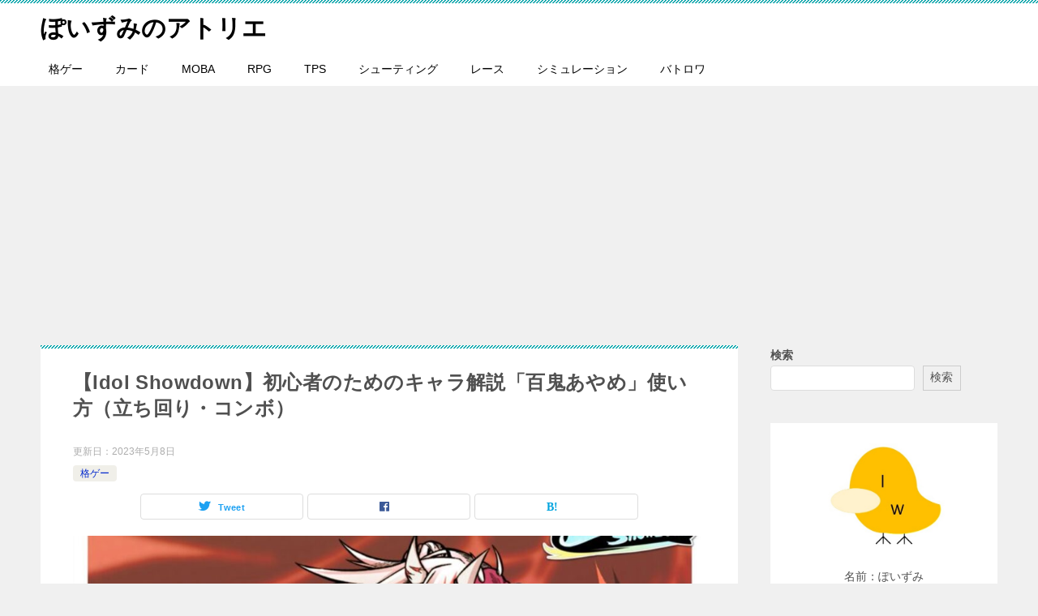

--- FILE ---
content_type: text/html; charset=UTF-8
request_url: https://poizumi.com/idol_showdown-ayame/
body_size: 63111
content:
<!doctype html><html lang="ja" class="col2 layout-footer-show"><head><style>img.lazy{min-height:1px}</style><link href="https://poizumi.com/wp-content/plugins/w3-total-cache/pub/js/lazyload.min.js" as="script">  <script defer src="https://www.googletagmanager.com/gtag/js?id=UA-182946802-1"></script> <script defer src="[data-uri]"></script> <meta charset="UTF-8"><meta name="viewport" content="width=device-width, initial-scale=1"><link rel="profile" href="http://gmpg.org/xfn/11"><link media="all" href="https://poizumi.com/wp-content/cache/autoptimize/css/autoptimize_43cce43a94f6472f73a8fdf46383bc4f.css" rel="stylesheet"><title>【Idol Showdown】初心者のためのキャラ解説「百鬼あやめ」使い方（立ち回り・コンボ） ｜ ぽいずみのアトリエ</title><meta name='robots' content='max-image-preview:large' /> <script defer src="[data-uri]"></script> <link rel='dns-prefetch' href='//www.google.com' /><link rel="alternate" type="application/rss+xml" title="ぽいずみのアトリエ &raquo; フィード" href="https://poizumi.com/feed/" /><link rel="alternate" type="application/rss+xml" title="ぽいずみのアトリエ &raquo; コメントフィード" href="https://poizumi.com/comments/feed/" /><link rel="alternate" type="application/rss+xml" title="ぽいずみのアトリエ &raquo; 【Idol Showdown】初心者のためのキャラ解説「百鬼あやめ」使い方（立ち回り・コンボ） のコメントのフィード" href="https://poizumi.com/idol_showdown-ayame/feed/" /><link rel="alternate" title="oEmbed (JSON)" type="application/json+oembed" href="https://poizumi.com/wp-json/oembed/1.0/embed?url=https%3A%2F%2Fpoizumi.com%2Fidol_showdown-ayame%2F" /><link rel="alternate" title="oEmbed (XML)" type="text/xml+oembed" href="https://poizumi.com/wp-json/oembed/1.0/embed?url=https%3A%2F%2Fpoizumi.com%2Fidol_showdown-ayame%2F&#038;format=xml" /><link rel="canonical" href="https://poizumi.com/idol_showdown-ayame/" /><link rel="https://api.w.org/" href="https://poizumi.com/wp-json/" /><link rel="alternate" title="JSON" type="application/json" href="https://poizumi.com/wp-json/wp/v2/posts/3272" /><link rel="EditURI" type="application/rsd+xml" title="RSD" href="https://poizumi.com/xmlrpc.php?rsd" /><link rel='shortlink' href='https://poizumi.com/?p=3272' /><meta name="description" content="こんにちは！ぽいずみです。 この記事では、「Idol Showdown」のキャラクター「百鬼あやめ」の使い方について考察します。 基本情報 特徴 コンセプト 難易度 鬼神の如く繰り出される連続攻撃　陽気にはしゃぐお嬢 ★ …"><meta property="og:type" content="article" /><meta property="og:url" content="https://poizumi.com/idol_showdown-ayame/" /><meta property="og:title" content="【Idol Showdown】初心者のためのキャラ解説「百鬼あやめ」使い方（立ち回り・コンボ） ｜ ぽいずみのアトリエ"/><meta property="og:description" content="こんにちは！ぽいずみです。 この記事では、「Idol Showdown」のキャラクター「百鬼あやめ」の使い方について考察します。 基本情報 特徴 コンセプト 難易度 鬼神の如く繰り出される連続攻撃　陽気にはしゃぐお嬢 ★ …"><meta property="og:site_name" content="ぽいずみのアトリエ"><meta property="og:image" content="https://poizumi.com/wp-content/uploads/2023/05/【IS】百鬼あやめサムネ.jpg"><meta property="og:image:type" content="image/jpeg"><meta property="og:image:width" content="800"><meta property="og:image:height" content="450"><meta property="og:locale" content="ja_JP"> <noscript><style>.lazyload[data-src]{display:none !important;}</style></noscript><link rel="icon" href="https://poizumi.com/wp-content/uploads/2022/04/アイコン-150x150.jpg" sizes="32x32" /><link rel="icon" href="https://poizumi.com/wp-content/uploads/2022/04/アイコン-300x300.jpg" sizes="192x192" /><link rel="apple-touch-icon" href="https://poizumi.com/wp-content/uploads/2022/04/アイコン-300x300.jpg" /><meta name="msapplication-TileImage" content="https://poizumi.com/wp-content/uploads/2022/04/アイコン-300x300.jpg" /> <script async src="https://pagead2.googlesyndication.com/pagead/js/adsbygoogle.js?client=ca-pub-3803194372591551"
     crossorigin="anonymous"></script></head><body class="wp-singular post-template-default single single-post postid-3272 single-format-standard wp-theme-keni80_wp_standard_all_202204122210 wp-child-theme-keni8-child"><div id="top" class="keni-container"><div class="keni-header_wrap"><div class="keni-header_outer"><header class="keni-header keni-header_col1"><div class="keni-header_inner"><p class="site-title"><a href="https://poizumi.com/" rel="home">ぽいずみのアトリエ</a></p><div class="keni-header_cont"></div></div></header></div></div><div id="click-space"></div><div class="keni-gnav_wrap"><div class="keni-gnav_outer"><nav class="keni-gnav"><div class="keni-gnav_inner"><ul id="menu" class="keni-gnav_cont"><li id="menu-item-36" class="menu-item menu-item-type-taxonomy menu-item-object-category current-post-ancestor current-menu-parent current-post-parent menu-item-36"><a href="https://poizumi.com/category/%e6%a0%bc%e3%82%b2%e3%83%bc/">格ゲー</a></li><li id="menu-item-31" class="menu-item menu-item-type-taxonomy menu-item-object-category menu-item-31"><a href="https://poizumi.com/category/%e3%82%ab%e3%83%bc%e3%83%89/">カード</a></li><li id="menu-item-760" class="menu-item menu-item-type-taxonomy menu-item-object-category menu-item-760"><a href="https://poizumi.com/category/moba/">MOBA</a></li><li id="menu-item-34" class="menu-item menu-item-type-taxonomy menu-item-object-category menu-item-34"><a href="https://poizumi.com/category/rpg/">RPG</a></li><li id="menu-item-1066" class="menu-item menu-item-type-taxonomy menu-item-object-category menu-item-1066"><a href="https://poizumi.com/category/tps/">TPS</a></li><li id="menu-item-2598" class="menu-item menu-item-type-taxonomy menu-item-object-category menu-item-2598"><a href="https://poizumi.com/category/%e3%82%b7%e3%83%a5%e3%83%bc%e3%83%86%e3%82%a3%e3%83%b3%e3%82%b0/">シューティング</a></li><li id="menu-item-3086" class="menu-item menu-item-type-taxonomy menu-item-object-category menu-item-3086"><a href="https://poizumi.com/category/%e3%83%ac%e3%83%bc%e3%82%b9/">レース</a></li><li id="menu-item-3897" class="menu-item menu-item-type-taxonomy menu-item-object-category menu-item-3897"><a href="https://poizumi.com/category/%e3%82%b7%e3%83%9f%e3%83%a5%e3%83%ac%e3%83%bc%e3%82%b7%e3%83%a7%e3%83%b3/">シミュレーション</a></li><li id="menu-item-3898" class="menu-item menu-item-type-taxonomy menu-item-object-category menu-item-3898"><a href="https://poizumi.com/category/%e3%83%90%e3%83%88%e3%83%ad%e3%83%af/">バトロワ</a></li><li class="menu-search"><div class="search-box"><form role="search" method="get" id="keni_search" class="searchform" action="https://poizumi.com/"> <input type="text" value="" name="s" aria-label="検索"><button class="btn-search"><img src="[data-uri]" width="18" height="18" alt="検索" data-src="https://poizumi.com/wp-content/themes/keni80_wp_standard_all_202204122210/images/icon/search_black.svg" decoding="async" class="lazyload" data-eio-rwidth="18" data-eio-rheight="18"><noscript><img class="lazy" src="data:image/svg+xml,%3Csvg%20xmlns='http://www.w3.org/2000/svg'%20viewBox='0%200%2018%2018'%3E%3C/svg%3E" data-src="https://poizumi.com/wp-content/themes/keni80_wp_standard_all_202204122210/images/icon/search_black.svg" width="18" height="18" alt="検索" data-eio="l"></noscript></button></form></div></li></ul></div><div class="keni-gnav_btn_wrap"><div class="keni-gnav_btn"><span class="keni-gnav_btn_icon-open"></span></div></div></nav></div></div><div class="keni-main_wrap"><div class="keni-main_outer"><div id="92d512f0442413a8b5a8780897a3593cce4ebef7"></div> <script defer src="data:text/javascript;base64,"></script> <main id="main" class="keni-main"><div class="keni-main_inner"><aside class="free-area free-area_before-title"></aside><article class="post-3272 post type-post status-publish format-standard has-post-thumbnail category-9 tag-idol-showdown keni-section" itemscope itemtype="http://schema.org/Article"><meta itemscope itemprop="mainEntityOfPage"  itemType="https://schema.org/WebPage" itemid="https://poizumi.com/idol_showdown-ayame/" /><div class="keni-section_wrap article_wrap"><div class="keni-section"><header class="article-header"><h1 class="entry_title" itemprop="headline">【Idol Showdown】初心者のためのキャラ解説「百鬼あやめ」使い方（立ち回り・コンボ）</h1><div class="entry_status"><ul class="entry_date"><li class="entry_date_item">更新日：<time itemprop="dateModified" datetime="2023-05-08T13:09:16+09:00" content="2023-05-08T13:09:16+09:00">2023年5月8日</time></li></ul><ul class="entry_category"><li class="entry_category_item %e6%a0%bc%e3%82%b2%e3%83%bc" style="background-color: #f0efe9;"><a href="https://poizumi.com/category/%e6%a0%bc%e3%82%b2%e3%83%bc/" style="color: #0329ce;">格ゲー</a></li></ul></div><aside class="sns-btn_wrap"><div class="sns-btn_tw" data-url="https://poizumi.com/idol_showdown-ayame/" data-title="%E3%80%90Idol+Showdown%E3%80%91%E5%88%9D%E5%BF%83%E8%80%85%E3%81%AE%E3%81%9F%E3%82%81%E3%81%AE%E3%82%AD%E3%83%A3%E3%83%A9%E8%A7%A3%E8%AA%AC%E3%80%8C%E7%99%BE%E9%AC%BC%E3%81%82%E3%82%84%E3%82%81%E3%80%8D%E4%BD%BF%E3%81%84%E6%96%B9%EF%BC%88%E7%AB%8B%E3%81%A1%E5%9B%9E%E3%82%8A%E3%83%BB%E3%82%B3%E3%83%B3%E3%83%9C%EF%BC%89+%EF%BD%9C+%E3%81%BD%E3%81%84%E3%81%9A%E3%81%BF%E3%81%AE%E3%82%A2%E3%83%88%E3%83%AA%E3%82%A8"></div><div class="sns-btn_fb" data-url="https://poizumi.com/idol_showdown-ayame/" data-title="%E3%80%90Idol+Showdown%E3%80%91%E5%88%9D%E5%BF%83%E8%80%85%E3%81%AE%E3%81%9F%E3%82%81%E3%81%AE%E3%82%AD%E3%83%A3%E3%83%A9%E8%A7%A3%E8%AA%AC%E3%80%8C%E7%99%BE%E9%AC%BC%E3%81%82%E3%82%84%E3%82%81%E3%80%8D%E4%BD%BF%E3%81%84%E6%96%B9%EF%BC%88%E7%AB%8B%E3%81%A1%E5%9B%9E%E3%82%8A%E3%83%BB%E3%82%B3%E3%83%B3%E3%83%9C%EF%BC%89+%EF%BD%9C+%E3%81%BD%E3%81%84%E3%81%9A%E3%81%BF%E3%81%AE%E3%82%A2%E3%83%88%E3%83%AA%E3%82%A8"></div><div class="sns-btn_hatena" data-url="https://poizumi.com/idol_showdown-ayame/" data-title="%E3%80%90Idol+Showdown%E3%80%91%E5%88%9D%E5%BF%83%E8%80%85%E3%81%AE%E3%81%9F%E3%82%81%E3%81%AE%E3%82%AD%E3%83%A3%E3%83%A9%E8%A7%A3%E8%AA%AC%E3%80%8C%E7%99%BE%E9%AC%BC%E3%81%82%E3%82%84%E3%82%81%E3%80%8D%E4%BD%BF%E3%81%84%E6%96%B9%EF%BC%88%E7%AB%8B%E3%81%A1%E5%9B%9E%E3%82%8A%E3%83%BB%E3%82%B3%E3%83%B3%E3%83%9C%EF%BC%89+%EF%BD%9C+%E3%81%BD%E3%81%84%E3%81%9A%E3%81%BF%E3%81%AE%E3%82%A2%E3%83%88%E3%83%AA%E3%82%A8"></div></aside></header><div class="article-body" itemprop="articleBody"><div class="article-visual" itemprop="image" itemscope itemtype="https://schema.org/ImageObject"> <img src="[data-uri]" alt="【Idol Showdown】初心者のためのキャラ解説「百鬼あやめ」使い方（立ち回り・コンボ）"
 width="1024"
 height="576" data-src="https://poizumi.com/wp-content/uploads/2023/05/【IS】百鬼あやめサムネ-1024x576.jpg" decoding="async" class="lazyload" data-eio-rwidth="1024" data-eio-rheight="576"><noscript><img class="lazy" src="data:image/svg+xml,%3Csvg%20xmlns='http://www.w3.org/2000/svg'%20viewBox='0%200%201024%20576'%3E%3C/svg%3E" data-src="https://poizumi.com/wp-content/uploads/2023/05/【IS】百鬼あやめサムネ-1024x576.jpg" alt="【Idol Showdown】初心者のためのキャラ解説「百鬼あやめ」使い方（立ち回り・コンボ）"
 width="1024"
 height="576" data-eio="l"></noscript><meta itemprop="url" content="https://poizumi.com/wp-content/uploads/2023/05/【IS】百鬼あやめサムネ-1024x576.jpg"><meta itemprop="width" content="1024"><meta itemprop="height" content="576"></div><p>こんにちは！ぽいずみです。</p><p>この記事では、「Idol Showdown」のキャラクター<strong><mark style="background-color:#fcb900" class="has-inline-color">「百鬼あやめ」の使い方</mark></strong>について考察します。</p><div id="rinkerid3278" class="yyi-rinker-contents  yyi-rinker-postid-3278 yyi-rinker-img-m yyi-rinker-catid-9 "><div class="yyi-rinker-box"><div class="yyi-rinker-image"> <a href="https://www.amazon.co.jp/dp/B0BF54C4S3?tag=poizumi-22&#038;linkCode=ogi&#038;th=1&#038;psc=1" rel="nofollow"><img decoding="async" src="[data-uri]" width="95" height="160" class="yyi-rinker-main-img lazyload" style="border: none;" data-src="https://m.media-amazon.com/images/I/41RTqYC+WcL._SL160_.jpg" data-eio-rwidth="95" data-eio-rheight="160"><noscript><img decoding="async" src="data:image/svg+xml,%3Csvg%20xmlns='http://www.w3.org/2000/svg'%20viewBox='0%200%2095%20160'%3E%3C/svg%3E" data-src="https://m.media-amazon.com/images/I/41RTqYC+WcL._SL160_.jpg" width="95" height="160" class="yyi-rinker-main-img lazy" style="border: none;" data-eio="l"></noscript></a></div><div class="yyi-rinker-info"><div class="yyi-rinker-title"> <a href="https://www.amazon.co.jp/dp/B0BF54C4S3?tag=poizumi-22&#038;linkCode=ogi&#038;th=1&#038;psc=1" rel="nofollow">ねんどろいど ホロライブプロダクション 百鬼あやめ ノンスケール プラスチック製 塗装済み可動フィギュア</a></div><div class="yyi-rinker-detail"><div class="credit-box">created by&nbsp;<a href="https://oyakosodate.com/rinker/" rel="nofollow noopener" target="_blank" >Rinker</a></div><div class="brand">グッドスマイルカンパニー(GOOD SMILE COMPANY)</div><div class="price-box"></div></div><ul class="yyi-rinker-links"><li class="amazonlink"> <a href="https://www.amazon.co.jp/dp/B0BF54C4S3?tag=poizumi-22&amp;linkCode=ogi&amp;th=1&amp;psc=1" rel="nofollow" class="yyi-rinker-link">Amazon</a></li><li class="rakutenlink"> <a href="https://hb.afl.rakuten.co.jp/hgc/27579bd0.f6d15b29.27579bd1.23fdf821/Rinker_o_20230508000542?pc=https%3A%2F%2Fsearch.rakuten.co.jp%2Fsearch%2Fmall%2F%25E7%2599%25BE%25E9%25AC%25BC%25E3%2581%2582%25E3%2582%2584%25E3%2582%2581%2F%3Ff%3D1%26grp%3Dproduct&amp;m=https%3A%2F%2Fsearch.rakuten.co.jp%2Fsearch%2Fmall%2F%25E7%2599%25BE%25E9%25AC%25BC%25E3%2581%2582%25E3%2582%2584%25E3%2582%2581%2F%3Ff%3D1%26grp%3Dproduct" rel="nofollow" class="yyi-rinker-link">楽天市場</a></li></ul></div></div></div><h2 class="wp-block-heading" id="keni-toc0">基本情報</h2><h3 class="wp-block-heading" id="keni-toc1">特徴</h3><figure class="wp-block-table"><table><thead><tr><th>コンセプト</th><th>難易度</th></tr></thead><tbody><tr><td>鬼神の如く繰り出される連続攻撃　陽気にはしゃぐお嬢</td><td>★☆☆☆☆☆</td></tr></tbody></table></figure><p>あやめは中距離から相手に接近することを得意とする高速の鬼。</p><p>二刀流で相手にプレッシャーを与え続け、逃げ場をなくすことができる。</p><h3 class="wp-block-heading" id="keni-toc2">コマンドリスト</h3><figure class="wp-block-table"><table><thead><tr><th>技名称・コマンド</th><th>説明</th></tr></thead><tbody><tr><td>鬼斬り（対空）<br>（↓↓+M）</td><td>相手を打ち上げる事ができる対空攻撃。<br>攻撃後、あやめは浮き状態になる。</td></tr><tr><td>鬼斬り（地上）<br>（↓↓+L）（↓+S）</td><td>相手を上空へ打ち上げる切りつけ攻撃。<br>攻撃力も高くコンボ開始に向いているが、回避されると無防備になってしまう。</td></tr><tr><td>鬼襲・天<br>（空中で↓↙←+H）（空中でS）</td><td>空中からの素速い下方向攻撃。</td></tr><tr><td>鬼襲（遠）<br>（↓↙←+M）</td><td>前方へ中距離移動する素速いサマーソルト蹴り攻撃。<br>相手はこの攻撃を立ち・しゃがみ状態からガードできる。</td></tr><tr><td>鬼襲（近）<br>（↓↙←+L）（←＋S）</td><td>前方へ短距離移動する素速いサマーソルト蹴り攻撃。<br>相手はこの攻撃を立ち・しゃがみ状態からガードできる。</td></tr><tr><td>阿修羅の怒り（遠）<br>（↓↘→+M）（→＋S）</td><td>近距離版よりは遅いが、更に遠くまで攻撃が可能。<br>続けて攻撃入力することで連続攻撃が可能。</td></tr><tr><td>阿修羅の怒り（近）<br>（↓↘→+L）（S）</td><td>前方へ移動できる素速い攻撃。<br>続けて攻撃入力することで連続攻撃が可能。</td></tr></tbody></table><figcaption class="wp-element-caption"><strong>必殺技コマンドリスト</strong></figcaption></figure><figure class="wp-block-table"><table><thead><tr><th>技名称・コマンド</th><th>説明</th></tr></thead><tbody><tr><td>業＆不知火<br>（↓↓+S）</td><td>STAR必殺技。<br>ガード不能な射撃攻撃。<br>命中時ダメージは発生しないが、時限爆弾式で連続ヒットを繰り出す攻撃が発生する。</td></tr><tr><td>真・鬼斬り<br>（↓↓+H）</td><td>STAR必殺技。<br>上方向へ連続攻撃を当てた後、更に強力な連続攻撃を繰り出す。</td></tr><tr><td>真・鬼襲<br>（↓↙←+H）</td><td>STAR必殺技。<br>前方へ長距離移動する素速いサマーソルト蹴り攻撃。<br>相手はこの攻撃を立ち・しゃがみ状態からガードできる。</td></tr><tr><td>羅刹の怒り<br>（↓↘→+H）</td><td>STAR必殺技。<br>前方へ素速く移動しながら攻撃し、数多くの技に連係可能。<br>続けて攻撃入力することで連続攻撃が可能。<br>入力方向により、連続攻撃の最終ヒットは中段または下段から攻撃が可能。</td></tr><tr><td>余～だよ！<br>（↓↘→+S）</td><td>SUPER STARアタック。<br>前方へ移動するあやめクローン達の喧嘩。<br>巻き込まれた相手はひとたまりもない。<br>コンボの最後に発動させるのはもちろん、発動時の無敵状態があるので防御にも使用可能。</td></tr></tbody></table><figcaption class="wp-element-caption"><strong>ゲージ必殺技コマンドリスト</strong></figcaption></figure><h2 class="wp-block-heading" id="keni-toc3">立ち回り</h2><p>・射程が長めの2M、2Hでけん制しつつ、各種攻撃がヒットした場合は2Hにつなげてコンボでダメージを稼ぐ。</p><p>・ゲージ技以外で飛び道具を持たないため、突進技である各種「鬼襲」も用いながらこちらの刀の間合いを保つようにする。</p><h2 class="wp-block-heading" id="keni-toc8">コンボ</h2><p><strong><mark style="background-color:#fcb900" class="has-inline-color">・2M&gt;2H&gt;236M&gt;追加M&gt;追加M</mark></strong></p><p>けん制技である2M始動のコンボ。</p><p>2Mが先端ヒットしている場合はその後の2Hで引き寄せできないため、「阿修羅の怒り」で締める。</p><p><strong><mark style="background-color:#fcb900" class="has-inline-color">・2L&gt;2M&gt;M&gt;2H&gt;22L&gt;2H&gt;22L&gt;H&gt;22M</mark></strong></p><p>最速技の2L始動のコンボ。</p><p>2Hが先端以外でヒットしたときのコンボパーツ「2H&gt;22L」はあやめのダメージ源となるので要練習。「22L」は「2S」にしても同様のコンボ可能。「鬼斬り（地上）」のあとは「H&gt;2H」で拾いなおせない場合があるので、直接2Hで拾うのが安定。</p><p><strong><mark style="background-color:#fcb900" class="has-inline-color">・2M&gt;M&gt;2H&gt;22L&gt;2H&gt;22L&gt;H&gt;236H&gt;dl追加H&gt;dl追加H&gt;dl追加H</mark></strong></p><p>ゲージを1本消費するコンボ。</p><p>「羅刹の怒り」の追加攻撃を全てディレイ入力する必要があるためやや難しいが、ゲージ消費1本の割にダメージを伸ばしやすい。ゲージやスパチャが余っていればさらに各種必殺技につなげることも可能。</p><h2 class="wp-block-heading" id="keni-toc9">「百鬼あやめ」使い方のまとめ</h2><p>本記事では、Idol Showdownのキャラクター<strong><mark style="background-color:#fcb900" class="has-inline-color">「百鬼あやめ」の使い方</mark></strong>について考察しました。</p><p>キャラ選びの参考程度になれば幸いです。</p><p>それでは。</p><div id="rinkerid2012" class="yyi-rinker-contents  yyi-rinker-postid-2012 yyi-rinker-img-m yyi-rinker-catid-9 "><div class="yyi-rinker-box"><div class="yyi-rinker-image"> <a href="https://www.amazon.co.jp/dp/B09P9L38GX?tag=poizumi-22&#038;linkCode=ogi&#038;th=1&#038;psc=1" rel="nofollow"><img decoding="async" src="[data-uri]" width="160" height="160" class="yyi-rinker-main-img lazyload" style="border: none;" data-src="https://m.media-amazon.com/images/I/41r0LsJGaoL._SL160_.jpg" data-eio-rwidth="160" data-eio-rheight="160"><noscript><img decoding="async" src="data:image/svg+xml,%3Csvg%20xmlns='http://www.w3.org/2000/svg'%20viewBox='0%200%20160%20160'%3E%3C/svg%3E" data-src="https://m.media-amazon.com/images/I/41r0LsJGaoL._SL160_.jpg" width="160" height="160" class="yyi-rinker-main-img lazy" style="border: none;" data-eio="l"></noscript></a></div><div class="yyi-rinker-info"><div class="yyi-rinker-title"> <a href="https://www.amazon.co.jp/dp/B09P9L38GX?tag=poizumi-22&#038;linkCode=ogi&#038;th=1&#038;psc=1" rel="nofollow">【SONYライセンス商品】ファイティングスティックα for PlayStation®5, PlayStation®4, PC【PS5,PS4両対応】</a></div><div class="yyi-rinker-detail"><div class="credit-box">created by&nbsp;<a href="https://oyakosodate.com/rinker/" rel="nofollow noopener" target="_blank" >Rinker</a></div><div class="brand">ホリ</div><div class="price-box"></div></div><ul class="yyi-rinker-links"><li class="amazonlink"> <a href="https://www.amazon.co.jp/dp/B09P9L38GX?tag=poizumi-22&amp;linkCode=ogi&amp;th=1&amp;psc=1" rel="nofollow" class="yyi-rinker-link">Amazon</a></li><li class="rakutenlink"> <a href="https://hb.afl.rakuten.co.jp/hgc/27579bd0.f6d15b29.27579bd1.23fdf821/Rinker_o_20230123193201?pc=https%3A%2F%2Fsearch.rakuten.co.jp%2Fsearch%2Fmall%2F%25E3%2582%25A2%25E3%2583%25BC%25E3%2582%25B1%25E3%2583%25BC%25E3%2583%2589%25E3%2582%25B3%25E3%2583%25B3%25E3%2583%2588%25E3%2583%25AD%25E3%2583%25BC%25E3%2583%25A9%25E3%2583%25BC%2F%3Ff%3D1%26grp%3Dproduct&amp;m=https%3A%2F%2Fsearch.rakuten.co.jp%2Fsearch%2Fmall%2F%25E3%2582%25A2%25E3%2583%25BC%25E3%2582%25B1%25E3%2583%25BC%25E3%2583%2589%25E3%2582%25B3%25E3%2583%25B3%25E3%2583%2588%25E3%2583%25AD%25E3%2583%25BC%25E3%2583%25A9%25E3%2583%25BC%2F%3Ff%3D1%26grp%3Dproduct" rel="nofollow" class="yyi-rinker-link">楽天市場</a></li></ul></div></div></div></div><div class="post-tag"><dl><dt>タグ</dt><dd><ul><li > <a href="https://poizumi.com/tag/idol-showdown/"  rel="tag">Idol Showdown</a></li></ul></dd></dl></div></div></div><div class="behind-article-area"><div class="keni-section_wrap keni-section_wrap_style02"><div class="keni-section"><aside class="sns-btn_wrap"><div class="sns-btn_tw" data-url="https://poizumi.com/idol_showdown-ayame/" data-title="%E3%80%90Idol+Showdown%E3%80%91%E5%88%9D%E5%BF%83%E8%80%85%E3%81%AE%E3%81%9F%E3%82%81%E3%81%AE%E3%82%AD%E3%83%A3%E3%83%A9%E8%A7%A3%E8%AA%AC%E3%80%8C%E7%99%BE%E9%AC%BC%E3%81%82%E3%82%84%E3%82%81%E3%80%8D%E4%BD%BF%E3%81%84%E6%96%B9%EF%BC%88%E7%AB%8B%E3%81%A1%E5%9B%9E%E3%82%8A%E3%83%BB%E3%82%B3%E3%83%B3%E3%83%9C%EF%BC%89+%EF%BD%9C+%E3%81%BD%E3%81%84%E3%81%9A%E3%81%BF%E3%81%AE%E3%82%A2%E3%83%88%E3%83%AA%E3%82%A8"></div><div class="sns-btn_fb" data-url="https://poizumi.com/idol_showdown-ayame/" data-title="%E3%80%90Idol+Showdown%E3%80%91%E5%88%9D%E5%BF%83%E8%80%85%E3%81%AE%E3%81%9F%E3%82%81%E3%81%AE%E3%82%AD%E3%83%A3%E3%83%A9%E8%A7%A3%E8%AA%AC%E3%80%8C%E7%99%BE%E9%AC%BC%E3%81%82%E3%82%84%E3%82%81%E3%80%8D%E4%BD%BF%E3%81%84%E6%96%B9%EF%BC%88%E7%AB%8B%E3%81%A1%E5%9B%9E%E3%82%8A%E3%83%BB%E3%82%B3%E3%83%B3%E3%83%9C%EF%BC%89+%EF%BD%9C+%E3%81%BD%E3%81%84%E3%81%9A%E3%81%BF%E3%81%AE%E3%82%A2%E3%83%88%E3%83%AA%E3%82%A8"></div><div class="sns-btn_hatena" data-url="https://poizumi.com/idol_showdown-ayame/" data-title="%E3%80%90Idol+Showdown%E3%80%91%E5%88%9D%E5%BF%83%E8%80%85%E3%81%AE%E3%81%9F%E3%82%81%E3%81%AE%E3%82%AD%E3%83%A3%E3%83%A9%E8%A7%A3%E8%AA%AC%E3%80%8C%E7%99%BE%E9%AC%BC%E3%81%82%E3%82%84%E3%82%81%E3%80%8D%E4%BD%BF%E3%81%84%E6%96%B9%EF%BC%88%E7%AB%8B%E3%81%A1%E5%9B%9E%E3%82%8A%E3%83%BB%E3%82%B3%E3%83%B3%E3%83%9C%EF%BC%89+%EF%BD%9C+%E3%81%BD%E3%81%84%E3%81%9A%E3%81%BF%E3%81%AE%E3%82%A2%E3%83%88%E3%83%AA%E3%82%A8"></div></aside><div class="keni-related-area keni-section_wrap keni-section_wrap_style02"><section class="keni-section"><h2 class="keni-related-title">関連記事</h2><ul class="related-entry-list related-entry-list_style02"><li class="related-entry-list_item"><figure class="related-entry_thumb"><a href="https://poizumi.com/idol_showdown-koryaku/" title="【Idol Showdown】攻略情報まとめ"><img src="[data-uri]" class="relation-image lazyload" alt="【Idol Showdown】攻略情報まとめ" data-src="https://poizumi.com/wp-content/uploads/2023/05/【IS】攻略サムネ-1024x576.jpg" decoding="async" data-eio-rwidth="1024" data-eio-rheight="576"><noscript><img src="data:image/svg+xml,%3Csvg%20xmlns='http://www.w3.org/2000/svg'%20viewBox='0%200%201024%20576'%3E%3C/svg%3E" data-src="https://poizumi.com/wp-content/uploads/2023/05/【IS】攻略サムネ-1024x576.jpg" class="relation-image lazy" alt="【Idol Showdown】攻略情報まとめ" data-eio="l"></noscript></a></figure><p class="related-entry_title"><a href="https://poizumi.com/idol_showdown-koryaku/" title="【Idol Showdown】攻略情報まとめ">【Idol Showdown】攻略情報まとめ</a></p></li><li class="related-entry-list_item"><figure class="related-entry_thumb"><a href="https://poizumi.com/idol_showdown-suisei/" title="【Idol Showdown】初心者のためのキャラ解説「星街すいせい」使い方（立ち回り・コンボ）"><img src="[data-uri]" class="relation-image lazyload" alt="【Idol Showdown】初心者のためのキャラ解説「星街すいせい」使い方（立ち回り・コンボ）" data-src="https://poizumi.com/wp-content/uploads/2023/05/【IS】すいせいサムネ-1024x576.jpg" decoding="async" data-eio-rwidth="1024" data-eio-rheight="576"><noscript><img src="data:image/svg+xml,%3Csvg%20xmlns='http://www.w3.org/2000/svg'%20viewBox='0%200%201024%20576'%3E%3C/svg%3E" data-src="https://poizumi.com/wp-content/uploads/2023/05/【IS】すいせいサムネ-1024x576.jpg" class="relation-image lazy" alt="【Idol Showdown】初心者のためのキャラ解説「星街すいせい」使い方（立ち回り・コンボ）" data-eio="l"></noscript></a></figure><p class="related-entry_title"><a href="https://poizumi.com/idol_showdown-suisei/" title="【Idol Showdown】初心者のためのキャラ解説「星街すいせい」使い方（立ち回り・コンボ）">【Idol Showdown】初心者のためのキャラ解説「星街すいせい」使い方（立ち回り・コンボ）</a></p></li><li class="related-entry-list_item"><figure class="related-entry_thumb"><a href="https://poizumi.com/idol_showdown-botan/" title="【Idol Showdown】初心者のためのキャラ解説「獅白ぼたん」使い方（立ち回り・コンボ）"><img src="[data-uri]" class="relation-image lazyload" alt="【Idol Showdown】初心者のためのキャラ解説「獅白ぼたん」使い方（立ち回り・コンボ）" data-src="https://poizumi.com/wp-content/uploads/2023/05/【IS】ぼたんサムネ-1024x576.jpg" decoding="async" data-eio-rwidth="1024" data-eio-rheight="576"><noscript><img src="data:image/svg+xml,%3Csvg%20xmlns='http://www.w3.org/2000/svg'%20viewBox='0%200%201024%20576'%3E%3C/svg%3E" data-src="https://poizumi.com/wp-content/uploads/2023/05/【IS】ぼたんサムネ-1024x576.jpg" class="relation-image lazy" alt="【Idol Showdown】初心者のためのキャラ解説「獅白ぼたん」使い方（立ち回り・コンボ）" data-eio="l"></noscript></a></figure><p class="related-entry_title"><a href="https://poizumi.com/idol_showdown-botan/" title="【Idol Showdown】初心者のためのキャラ解説「獅白ぼたん」使い方（立ち回り・コンボ）">【Idol Showdown】初心者のためのキャラ解説「獅白ぼたん」使い方（立ち回り・コンボ）</a></p></li><li class="related-entry-list_item"><figure class="related-entry_thumb"><a href="https://poizumi.com/idol_showdown-coco/" title="【Idol Showdown】初心者のためのキャラ解説「桐生ココ」使い方（立ち回り・コンボ）"><img src="[data-uri]" class="relation-image lazyload" alt="【Idol Showdown】初心者のためのキャラ解説「桐生ココ」使い方（立ち回り・コンボ）" data-src="https://poizumi.com/wp-content/uploads/2023/05/【IS】桐生ココサムネ-1024x576.jpg" decoding="async" data-eio-rwidth="1024" data-eio-rheight="576"><noscript><img src="data:image/svg+xml,%3Csvg%20xmlns='http://www.w3.org/2000/svg'%20viewBox='0%200%201024%20576'%3E%3C/svg%3E" data-src="https://poizumi.com/wp-content/uploads/2023/05/【IS】桐生ココサムネ-1024x576.jpg" class="relation-image lazy" alt="【Idol Showdown】初心者のためのキャラ解説「桐生ココ」使い方（立ち回り・コンボ）" data-eio="l"></noscript></a></figure><p class="related-entry_title"><a href="https://poizumi.com/idol_showdown-coco/" title="【Idol Showdown】初心者のためのキャラ解説「桐生ココ」使い方（立ち回り・コンボ）">【Idol Showdown】初心者のためのキャラ解説「桐生ココ」使い方（立ち回り・コンボ）</a></p></li><li class="related-entry-list_item"><figure class="related-entry_thumb"><a href="https://poizumi.com/idol_showdown_korone/" title="【Idol Showdown】初心者のためのキャラ解説「戌神ころね」使い方（立ち回り・コンボ）"><img src="[data-uri]" class="relation-image lazyload" alt="【Idol Showdown】初心者のためのキャラ解説「戌神ころね」使い方（立ち回り・コンボ）" data-src="https://poizumi.com/wp-content/uploads/2023/05/【IS】ころねサムネ-1024x576.jpg" decoding="async" data-eio-rwidth="1024" data-eio-rheight="576"><noscript><img src="data:image/svg+xml,%3Csvg%20xmlns='http://www.w3.org/2000/svg'%20viewBox='0%200%201024%20576'%3E%3C/svg%3E" data-src="https://poizumi.com/wp-content/uploads/2023/05/【IS】ころねサムネ-1024x576.jpg" class="relation-image lazy" alt="【Idol Showdown】初心者のためのキャラ解説「戌神ころね」使い方（立ち回り・コンボ）" data-eio="l"></noscript></a></figure><p class="related-entry_title"><a href="https://poizumi.com/idol_showdown_korone/" title="【Idol Showdown】初心者のためのキャラ解説「戌神ころね」使い方（立ち回り・コンボ）">【Idol Showdown】初心者のためのキャラ解説「戌神ころね」使い方（立ち回り・コンボ）</a></p></li><li class="related-entry-list_item"><figure class="related-entry_thumb"><a href="https://poizumi.com/idol_showdown-aki/" title="【Idol Showdown】初心者のためのキャラ解説「アキ・ローゼンタール」使い方（立ち回り・コンボ）"><img src="[data-uri]" class="relation-image lazyload" alt="【Idol Showdown】初心者のためのキャラ解説「アキ・ローゼンタール」使い方（立ち回り・コンボ）" data-src="https://poizumi.com/wp-content/uploads/2023/05/【IS】アキサムネ-1024x576.jpg" decoding="async" data-eio-rwidth="1024" data-eio-rheight="576"><noscript><img src="data:image/svg+xml,%3Csvg%20xmlns='http://www.w3.org/2000/svg'%20viewBox='0%200%201024%20576'%3E%3C/svg%3E" data-src="https://poizumi.com/wp-content/uploads/2023/05/【IS】アキサムネ-1024x576.jpg" class="relation-image lazy" alt="【Idol Showdown】初心者のためのキャラ解説「アキ・ローゼンタール」使い方（立ち回り・コンボ）" data-eio="l"></noscript></a></figure><p class="related-entry_title"><a href="https://poizumi.com/idol_showdown-aki/" title="【Idol Showdown】初心者のためのキャラ解説「アキ・ローゼンタール」使い方（立ち回り・コンボ）">【Idol Showdown】初心者のためのキャラ解説「アキ・ローゼンタール」使い方（立ち回り・コンボ）</a></p></li></ul></section></div><nav class="navigation post-navigation" aria-label="投稿"><h2 class="screen-reader-text">投稿ナビゲーション</h2><div class="nav-links"><div class="nav-previous"><a href="https://poizumi.com/idol_showdown_korone/">【Idol Showdown】初心者のためのキャラ解説「戌神ころね」使い方（立ち回り・コンボ）</a></div><div class="nav-next"><a href="https://poizumi.com/idol_showdown-fubuki/">【Idol Showdown】初心者のためのキャラ解説「白上フブキ」使い方（立ち回り・コンボ）</a></div></div></nav></div></div></div></article><div class="keni-section_wrap keni-section_wrap_style02"><section id="comments" class="comments-area keni-section"><div id="respond" class="comment-respond"><h2 id="reply-title" class="comment-reply-title">コメントを残す <small><a rel="nofollow" id="cancel-comment-reply-link" href="/idol_showdown-ayame/#respond" style="display:none;">コメントをキャンセル</a></small></h2><form action="https://poizumi.com/wp-comments-post.php" method="post" id="commentform" class="comment-form"><div class="comment-form-author"><p class="comment-form_item_title"><label for="author"><small>名前 <span class="required">必須</span></small></label></p><p class="comment-form_item_input"><input id="author" class="w60" name="author" type="text" value="" size="30" aria-required="true" required="required" /></p></div><div class="comment-form-email comment-form-mail"><p class="comment-form_item_title"><label for="email"><small>メール（公開されません） <span class="required">必須</span></small></label></p><p class="comment-form_item_input"><input id="email" class="w60" name="email" type="email" value="" size="30" aria-required="true" required="required" /></p></div><div class="comment-form-url"><p class="comment-form_item_title"><label for="url"><small>サイト</small></label></p><p class="comment-form_item_input"><input id="url" class="w60" name="url" type="url" value="" size="30" /></p></div><p class="comment-form-cookies-consent"><input id="wp-comment-cookies-consent" name="wp-comment-cookies-consent" type="checkbox" value="yes" /> <label for="wp-comment-cookies-consent">次回のコメントで使用するためブラウザーに自分の名前、メールアドレス、サイトを保存する。</label></p><p class="comment-form-comment comment-form_item_title"><label for="comment"><small>コメント</small></label></p><p class="comment-form_item_textarea"><textarea id="comment" name="comment" class="w100" cols="45" rows="8" maxlength="65525" aria-required="true" required="required"></textarea></p><div class="form-submit al-c m20-t"><p><input name="submit" type="submit" id="submit" class="submit btn btn-form01 dir-arw_r btn_style03" value="コメントを送信" /> <input type='hidden' name='comment_post_ID' value='3272' id='comment_post_ID' /> <input type='hidden' name='comment_parent' id='comment_parent' value='0' /></p></div></form></div></section></div><aside class="free-area free-area_after-cont"></aside></div></main><aside id="secondary" class="keni-sub"><div id="block-2" class="keni-section_wrap widget widget_block widget_search"><section class="keni-section"><form role="search" method="get" action="https://poizumi.com/" class="wp-block-search__button-outside wp-block-search__text-button wp-block-search"    ><label class="wp-block-search__label" for="wp-block-search__input-1" >検索</label><div class="wp-block-search__inside-wrapper" ><input class="wp-block-search__input" id="wp-block-search__input-1" placeholder="" value="" type="search" name="s" required /><button aria-label="検索" class="wp-block-search__button wp-element-button" type="submit" >検索</button></div></form></section></div><div id="block-3" class="keni-section_wrap widget widget_block"><section class="keni-section"><div class="wp-block-group"><div class="wp-block-group__inner-container is-layout-flow wp-block-group-is-layout-flow"><div><center><p></p><p></p><p></p><center><br> <img decoding="async" src="[data-uri]" width="150" height="150" class="profileimg lazyload" data-src="https://poizumi.com/wp-content/uploads/2022/04/アイコン.jpg" data-eio-rwidth="374" data-eio-rheight="327"><noscript><img decoding="async" src="data:image/svg+xml,%3Csvg%20xmlns='http://www.w3.org/2000/svg'%20viewBox='0%200%20150%20150'%3E%3C/svg%3E" data-src="https://poizumi.com/wp-content/uploads/2022/04/アイコン.jpg" width="150" height="150" class="profileimg lazy" data-eio="l"></noscript><br></center><p></p><p></p><center>名前：ぽいずみ<p></p><p>ゲームを生きがいとして生きる人間です。</p><p>このブログは私のゲームメモとして運用しています。</p><p>同じゲームをプレイされている方の何か参考になれば幸いです。</p><p>詳細プロフィールは下記リンクからどうぞ</p><p><a href="https://poizumi.com/about/">⇒初めての方へ</a></p><p></p></center><p>気が向いた時に配信することもあります。</p><p><a href="https://www.twitch.tv/poizumi">⇒Twitch</a></p><p></p><p><a href="https://www.youtube.com/@poizumi">⇒Youtube</a></p><p></p></center></div></div></div></section></div><div id="keni_recent_post-3" class="keni-section_wrap widget widget_keni_recent_post"><section class="keni-section"><div class="widget_recent_entries_img02"><h3 class="sub-section_title">最近の投稿</h3><ul class="list_widget_recent_entries_img"><li><figure class="widget_recent_entries_thumb"> <a href="https://poizumi.com/gekisuku_ranking/"><img src="[data-uri]" alt="【ゲキシンスクアドラ】最強キャラランキング（Tier）"  width="600" height="400" data-src="https://poizumi.com/wp-content/uploads/2025/09/ゲキスク壁紙-600x400.webp" decoding="async" class="lazyload" data-eio-rwidth="600" data-eio-rheight="400"><noscript><img class="lazy" src="data:image/svg+xml,%3Csvg%20xmlns='http://www.w3.org/2000/svg'%20viewBox='0%200%20600%20400'%3E%3C/svg%3E" data-src="https://poizumi.com/wp-content/uploads/2025/09/ゲキスク壁紙-600x400.webp" alt="【ゲキシンスクアドラ】最強キャラランキング（Tier）"  width="600" height="400" data-eio="l"></noscript></a></figure><p class="widget_recent_entries_img_entry_title"><a href="https://poizumi.com/gekisuku_ranking/">【ゲキシンスクアドラ】最強キャラランキング（Tier）</a></p></li><li><figure class="widget_recent_entries_thumb"> <a href="https://poizumi.com/mhws-gunlance/"><img src="[data-uri]" alt="【モンハンワイルズ】ガンランスの使い方考察（コンボ、立ち回り）"  width="600" height="400" data-src="https://poizumi.com/wp-content/uploads/2025/04/モンスターハンターワイルズ壁紙-600x400.jpg" decoding="async" class="lazyload" data-eio-rwidth="600" data-eio-rheight="400"><noscript><img class="lazy" src="data:image/svg+xml,%3Csvg%20xmlns='http://www.w3.org/2000/svg'%20viewBox='0%200%20600%20400'%3E%3C/svg%3E" data-src="https://poizumi.com/wp-content/uploads/2025/04/モンスターハンターワイルズ壁紙-600x400.jpg" alt="【モンハンワイルズ】ガンランスの使い方考察（コンボ、立ち回り）"  width="600" height="400" data-eio="l"></noscript></a></figure><p class="widget_recent_entries_img_entry_title"><a href="https://poizumi.com/mhws-gunlance/">【モンハンワイルズ】ガンランスの使い方考察（コンボ、立ち回り）</a></p></li><li><figure class="widget_recent_entries_thumb"> <a href="https://poizumi.com/mhws-insect_glaive/"><img src="[data-uri]" alt="【モンハンワイルズ】操虫棍の使い方考察（コンボ、立ち回り）"  width="600" height="400" data-src="https://poizumi.com/wp-content/uploads/2024/11/モンスターハンターワイルズ壁紙-600x400.jpg" decoding="async" class="lazyload" data-eio-rwidth="600" data-eio-rheight="400"><noscript><img class="lazy" src="data:image/svg+xml,%3Csvg%20xmlns='http://www.w3.org/2000/svg'%20viewBox='0%200%20600%20400'%3E%3C/svg%3E" data-src="https://poizumi.com/wp-content/uploads/2024/11/モンスターハンターワイルズ壁紙-600x400.jpg" alt="【モンハンワイルズ】操虫棍の使い方考察（コンボ、立ち回り）"  width="600" height="400" data-eio="l"></noscript></a></figure><p class="widget_recent_entries_img_entry_title"><a href="https://poizumi.com/mhws-insect_glaive/">【モンハンワイルズ】操虫棍の使い方考察（コンボ、立ち回り）</a></p></li><li><figure class="widget_recent_entries_thumb"> <a href="https://poizumi.com/mhws-bow/"><img src="[data-uri]" alt="【モンハンワイルズ】弓の使い方考察（コンボ、立ち回り、装備）"  width="600" height="400" data-src="https://poizumi.com/wp-content/uploads/2024/11/モンスターハンターワイルズ壁紙-600x400.jpg" decoding="async" class="lazyload" data-eio-rwidth="600" data-eio-rheight="400"><noscript><img class="lazy" src="data:image/svg+xml,%3Csvg%20xmlns='http://www.w3.org/2000/svg'%20viewBox='0%200%20600%20400'%3E%3C/svg%3E" data-src="https://poizumi.com/wp-content/uploads/2024/11/モンスターハンターワイルズ壁紙-600x400.jpg" alt="【モンハンワイルズ】弓の使い方考察（コンボ、立ち回り、装備）"  width="600" height="400" data-eio="l"></noscript></a></figure><p class="widget_recent_entries_img_entry_title"><a href="https://poizumi.com/mhws-bow/">【モンハンワイルズ】弓の使い方考察（コンボ、立ち回り、装備）</a></p></li><li><figure class="widget_recent_entries_thumb"> <a href="https://poizumi.com/marvel_rivals-character/"><img src="[data-uri]" alt="【マーベルライバルズ】最強キャラランキング（Tier）"  width="600" height="400" data-src="https://poizumi.com/wp-content/uploads/2025/02/4_cf02a3f6-600x400.jpg" decoding="async" class="lazyload" data-eio-rwidth="600" data-eio-rheight="400"><noscript><img class="lazy" src="data:image/svg+xml,%3Csvg%20xmlns='http://www.w3.org/2000/svg'%20viewBox='0%200%20600%20400'%3E%3C/svg%3E" data-src="https://poizumi.com/wp-content/uploads/2025/02/4_cf02a3f6-600x400.jpg" alt="【マーベルライバルズ】最強キャラランキング（Tier）"  width="600" height="400" data-eio="l"></noscript></a></figure><p class="widget_recent_entries_img_entry_title"><a href="https://poizumi.com/marvel_rivals-character/">【マーベルライバルズ】最強キャラランキング（Tier）</a></p></li></ul></div></section></div><div id="block-4" class="keni-section_wrap widget widget_block"><section class="keni-section"><div class="wp-block-group"><div class="wp-block-group__inner-container is-layout-flow wp-block-group-is-layout-flow"><div class="widget widget_keni_pv widget_recent_entries_img02 widget_recent_entries_ranking"><h2 class="widgettitle">注目記事</h2><ol class="list_widget_recent_entries_img"><li><figure class="widget_recent_entries_thumb"> <a href="https://poizumi.com/sf6-character_making/" ><img decoding="async" src="[data-uri]" alt="【Idol Showdown】初心者のためのキャラ解説「百鬼あやめ」使い方（立ち回り・コンボ）"  width="600" height="400" data-src="https://poizumi.com/wp-content/uploads/2023/04/【SF6】キャラクリサムネ2-600x400.jpg" class="lazyload" data-eio-rwidth="600" data-eio-rheight="400"><noscript><img class="lazy" decoding="async" src="data:image/svg+xml,%3Csvg%20xmlns='http://www.w3.org/2000/svg'%20viewBox='0%200%20600%20400'%3E%3C/svg%3E" data-src="https://poizumi.com/wp-content/uploads/2023/04/【SF6】キャラクリサムネ2-600x400.jpg" alt="【Idol Showdown】初心者のためのキャラ解説「百鬼あやめ」使い方（立ち回り・コンボ）"  width="600" height="400" data-eio="l"></noscript></a></figure><p class="widget_recent_entries_img_entry_title"><a href="https://poizumi.com/sf6-character_making/" >【スト6】キャラクリのレシピ（美人、男）</a></p></li><li><figure class="widget_recent_entries_thumb"> <a href="https://poizumi.com/sf6-world_tour/" ><img decoding="async" src="[data-uri]" alt="【Idol Showdown】初心者のためのキャラ解説「百鬼あやめ」使い方（立ち回り・コンボ）"  width="600" height="400" data-src="https://poizumi.com/wp-content/uploads/2023/06/【SF6】ワールドツアーサムネ-600x400.jpg" class="lazyload" data-eio-rwidth="600" data-eio-rheight="400"><noscript><img class="lazy" decoding="async" src="data:image/svg+xml,%3Csvg%20xmlns='http://www.w3.org/2000/svg'%20viewBox='0%200%20600%20400'%3E%3C/svg%3E" data-src="https://poizumi.com/wp-content/uploads/2023/06/【SF6】ワールドツアーサムネ-600x400.jpg" alt="【Idol Showdown】初心者のためのキャラ解説「百鬼あやめ」使い方（立ち回り・コンボ）"  width="600" height="400" data-eio="l"></noscript></a></figure><p class="widget_recent_entries_img_entry_title"><a href="https://poizumi.com/sf6-world_tour/" >【スト6】ワールドツアー攻略情報まとめ（プレゼント、装備、コスチューム）</a></p></li><li><figure class="widget_recent_entries_thumb"> <a href="https://poizumi.com/sf6-chun_li/" ><img decoding="async" src="[data-uri]" alt="【Idol Showdown】初心者のためのキャラ解説「百鬼あやめ」使い方（立ち回り・コンボ）"  width="600" height="400" data-src="https://poizumi.com/wp-content/uploads/2023/05/【SF6】春麗サムネ-600x400.jpg" class="lazyload" data-eio-rwidth="600" data-eio-rheight="400"><noscript><img class="lazy" decoding="async" src="data:image/svg+xml,%3Csvg%20xmlns='http://www.w3.org/2000/svg'%20viewBox='0%200%20600%20400'%3E%3C/svg%3E" data-src="https://poizumi.com/wp-content/uploads/2023/05/【SF6】春麗サムネ-600x400.jpg" alt="【Idol Showdown】初心者のためのキャラ解説「百鬼あやめ」使い方（立ち回り・コンボ）"  width="600" height="400" data-eio="l"></noscript></a></figure><p class="widget_recent_entries_img_entry_title"><a href="https://poizumi.com/sf6-chun_li/" >【スト6】初心者のためのキャラ解説「春麗」使い方（立ち回り・コンボ）</a></p></li><li><figure class="widget_recent_entries_thumb"> <a href="https://poizumi.com/sf6-aki/" ><img decoding="async" src="[data-uri]" alt="【Idol Showdown】初心者のためのキャラ解説「百鬼あやめ」使い方（立ち回り・コンボ）"  width="600" height="400" data-src="https://poizumi.com/wp-content/uploads/2023/09/【SF6】アキサムネ-600x400.jpg" class="lazyload" data-eio-rwidth="600" data-eio-rheight="400"><noscript><img class="lazy" decoding="async" src="data:image/svg+xml,%3Csvg%20xmlns='http://www.w3.org/2000/svg'%20viewBox='0%200%20600%20400'%3E%3C/svg%3E" data-src="https://poizumi.com/wp-content/uploads/2023/09/【SF6】アキサムネ-600x400.jpg" alt="【Idol Showdown】初心者のためのキャラ解説「百鬼あやめ」使い方（立ち回り・コンボ）"  width="600" height="400" data-eio="l"></noscript></a></figure><p class="widget_recent_entries_img_entry_title"><a href="https://poizumi.com/sf6-aki/" >【スト6】初心者のためのキャラ解説「A.K.I.」使い方（立ち回り・コンボ）</a></p></li><li><figure class="widget_recent_entries_thumb"> <a href="https://poizumi.com/ggst-sol/" ><img decoding="async" src="[data-uri]" alt="【Idol Showdown】初心者のためのキャラ解説「百鬼あやめ」使い方（立ち回り・コンボ）"  width="600" height="400" data-src="https://poizumi.com/wp-content/uploads/2022/04/ソル1-600x400.jpg" class="lazyload" data-eio-rwidth="600" data-eio-rheight="400"><noscript><img class="lazy" decoding="async" src="data:image/svg+xml,%3Csvg%20xmlns='http://www.w3.org/2000/svg'%20viewBox='0%200%20600%20400'%3E%3C/svg%3E" data-src="https://poizumi.com/wp-content/uploads/2022/04/ソル1-600x400.jpg" alt="【Idol Showdown】初心者のためのキャラ解説「百鬼あやめ」使い方（立ち回り・コンボ）"  width="600" height="400" data-eio="l"></noscript></a></figure><p class="widget_recent_entries_img_entry_title"><a href="https://poizumi.com/ggst-sol/" >【GGST】初心者のためのキャラ解説「ソル＝バッドガイ」使い方（立ち回り・コンボ）</a></p></li></ol></div></div></div></section></div></aside></div></div><div class="keni-breadcrumb-list_wrap"><div class="keni-breadcrumb-list_outer"><nav class="keni-breadcrumb-list"><ol class="keni-breadcrumb-list_inner" itemscope itemtype="http://schema.org/BreadcrumbList"><li itemprop="itemListElement" itemscope itemtype="http://schema.org/ListItem"> <a itemprop="item" href="https://poizumi.com"><span itemprop="name">ぽいずみのアトリエ</span> TOP</a><meta itemprop="position" content="1" /></li><li itemprop="itemListElement" itemscope itemtype="http://schema.org/ListItem"> <a itemprop="item" href="https://poizumi.com/category/%e6%a0%bc%e3%82%b2%e3%83%bc/"><span itemprop="name">格ゲー</span></a><meta itemprop="position" content="2" /></li><li>【Idol Showdown】初心者のためのキャラ解説「百鬼あやめ」使い方（立ち回り・コンボ）</li></ol></nav></div></div><div class="keni-footer_wrap"><div class="keni-footer_outer"><footer class="keni-footer"><div class="keni-footer_inner"><div class="keni-footer-cont_wrap"></div></div></footer><div class="footer-menu"><div class="menu-%e3%83%95%e3%83%83%e3%82%bf%e3%83%bc%e3%83%a1%e3%83%8b%e3%83%a5%e3%83%bc-container"><ul id="menu-%e3%83%95%e3%83%83%e3%82%bf%e3%83%bc%e3%83%a1%e3%83%8b%e3%83%a5%e3%83%bc" class="menu"><li id="menu-item-33" class="menu-item menu-item-type-post_type menu-item-object-page menu-item-33"><a href="https://poizumi.com/otoiawase/">お問い合わせ</a></li><li id="menu-item-32" class="menu-item menu-item-type-post_type menu-item-object-page menu-item-privacy-policy menu-item-32"><a rel="privacy-policy" href="https://poizumi.com/privacy-policy/">プライバシーポリシー</a></li></ul></div></div><div class="keni-copyright_wrap"><div class="keni-copyright"> <small>&copy; 2022 ぽいずみのアトリエ</small></div></div></div></div><div class="keni-footer-panel_wrap"><div class="keni-footer-panel_outer"><aside class="keni-footer-panel"><ul class="utility-menu"><li class="btn_share utility-menu_item"><span class="icon_share"></span>シェア</li><li class="utility-menu_item"><a href="#top"><span class="icon_arrow_s_up"></span>TOPへ</a></li></ul><div class="keni-footer-panel_sns"><div class="sns-btn_wrap sns-btn_wrap_s"><div class="sns-btn_tw"></div><div class="sns-btn_fb"></div><div class="sns-btn_hatena"></div></div></div></aside></div></div></div><p class="page-top"><a href="#top"></a></p>  <script defer id="eio-lazy-load-js-before" src="[data-uri]"></script> <script defer type="text/javascript" src="https://poizumi.com/wp-content/plugins/ewww-image-optimizer/includes/lazysizes.min.js?ver=831" id="eio-lazy-load-js" data-wp-strategy="async"></script> <script type="text/javascript" src="https://poizumi.com/wp-includes/js/dist/hooks.min.js?ver=dd5603f07f9220ed27f1" id="wp-hooks-js"></script> <script type="text/javascript" src="https://poizumi.com/wp-includes/js/dist/i18n.min.js?ver=c26c3dc7bed366793375" id="wp-i18n-js"></script> <script defer id="wp-i18n-js-after" src="[data-uri]"></script> <script defer type="text/javascript" src="https://poizumi.com/wp-content/cache/autoptimize/js/autoptimize_single_96e7dc3f0e8559e4a3f3ca40b17ab9c3.js?ver=6.1.4" id="swv-js"></script> <script defer id="contact-form-7-js-translations" src="[data-uri]"></script> <script defer id="contact-form-7-js-before" src="[data-uri]"></script> <script defer type="text/javascript" src="https://poizumi.com/wp-content/cache/autoptimize/js/autoptimize_single_2912c657d0592cc532dff73d0d2ce7bb.js?ver=6.1.4" id="contact-form-7-js"></script> <script defer id="google-invisible-recaptcha-js-before" src="[data-uri]"></script> <script type="text/javascript" async defer src="https://www.google.com/recaptcha/api.js?onload=renderInvisibleReCaptcha&amp;render=explicit" id="google-invisible-recaptcha-js"></script> <script type="text/javascript" src="https://poizumi.com/wp-includes/js/jquery/jquery.min.js?ver=3.7.1" id="jquery-core-js"></script> <script defer type="text/javascript" src="https://poizumi.com/wp-includes/js/jquery/jquery-migrate.min.js?ver=3.4.1" id="jquery-migrate-js"></script> <script defer type="text/javascript" src="https://poizumi.com/wp-content/cache/autoptimize/js/autoptimize_single_49493316c090bb3d7cca5bc09031037c.js?ver=20151215" id="keni-navigation-js"></script> <script defer type="text/javascript" src="https://poizumi.com/wp-content/cache/autoptimize/js/autoptimize_single_93d421fd7576b0ca9c359ffe2fa16113.js?ver=20151215" id="keni-skip-link-focus-fix-js"></script> <script defer type="text/javascript" src="https://poizumi.com/wp-content/cache/autoptimize/js/autoptimize_single_2690b29f65c28d2c957dff6310037f69.js?ver=6.9" id="keni-toc-js"></script> <script defer type="text/javascript" src="https://poizumi.com/wp-content/cache/autoptimize/js/autoptimize_single_ef177a21c04822af505718825ccf34a0.js?ver=6.9" id="keni-utility-js"></script> <script defer type="text/javascript" src="https://poizumi.com/wp-includes/js/comment-reply.min.js?ver=6.9" id="comment-reply-js" data-wp-strategy="async" fetchpriority="low"></script> <script type="speculationrules">{"prefetch":[{"source":"document","where":{"and":[{"href_matches":"/*"},{"not":{"href_matches":["/wp-*.php","/wp-admin/*","/wp-content/uploads/*","/wp-content/*","/wp-content/plugins/*","/wp-content/themes/keni8-child/*","/wp-content/themes/keni80_wp_standard_all_202204122210/*","/*\\?(.+)"]}},{"not":{"selector_matches":"a[rel~=\"nofollow\"]"}},{"not":{"selector_matches":".no-prefetch, .no-prefetch a"}}]},"eagerness":"conservative"}]}</script> <script>window.w3tc_lazyload=1,window.lazyLoadOptions={elements_selector:".lazy",callback_loaded:function(t){var e;try{e=new CustomEvent("w3tc_lazyload_loaded",{detail:{e:t}})}catch(a){(e=document.createEvent("CustomEvent")).initCustomEvent("w3tc_lazyload_loaded",!1,!1,{e:t})}window.dispatchEvent(e)}}</script><script async src="https://poizumi.com/wp-content/plugins/w3-total-cache/pub/js/lazyload.min.js"></script></body></html>
<!--
Performance optimized by W3 Total Cache. Learn more: https://www.boldgrid.com/w3-total-cache/?utm_source=w3tc&utm_medium=footer_comment&utm_campaign=free_plugin

Disk: Enhanced  を使用したページ キャッシュ
遅延読み込み

Served from: poizumi.com @ 2026-01-26 13:17:05 by W3 Total Cache
-->

--- FILE ---
content_type: text/html; charset=utf-8
request_url: https://www.google.com/recaptcha/api2/aframe
body_size: -86
content:
<!DOCTYPE HTML><html><head><meta http-equiv="content-type" content="text/html; charset=UTF-8"></head><body><script nonce="xmNQpsV7kau3qJ0VFLdD-w">/** Anti-fraud and anti-abuse applications only. See google.com/recaptcha */ try{var clients={'sodar':'https://pagead2.googlesyndication.com/pagead/sodar?'};window.addEventListener("message",function(a){try{if(a.source===window.parent){var b=JSON.parse(a.data);var c=clients[b['id']];if(c){var d=document.createElement('img');d.src=c+b['params']+'&rc='+(localStorage.getItem("rc::a")?sessionStorage.getItem("rc::b"):"");window.document.body.appendChild(d);sessionStorage.setItem("rc::e",parseInt(sessionStorage.getItem("rc::e")||0)+1);localStorage.setItem("rc::h",'1769401030037');}}}catch(b){}});window.parent.postMessage("_grecaptcha_ready", "*");}catch(b){}</script></body></html>